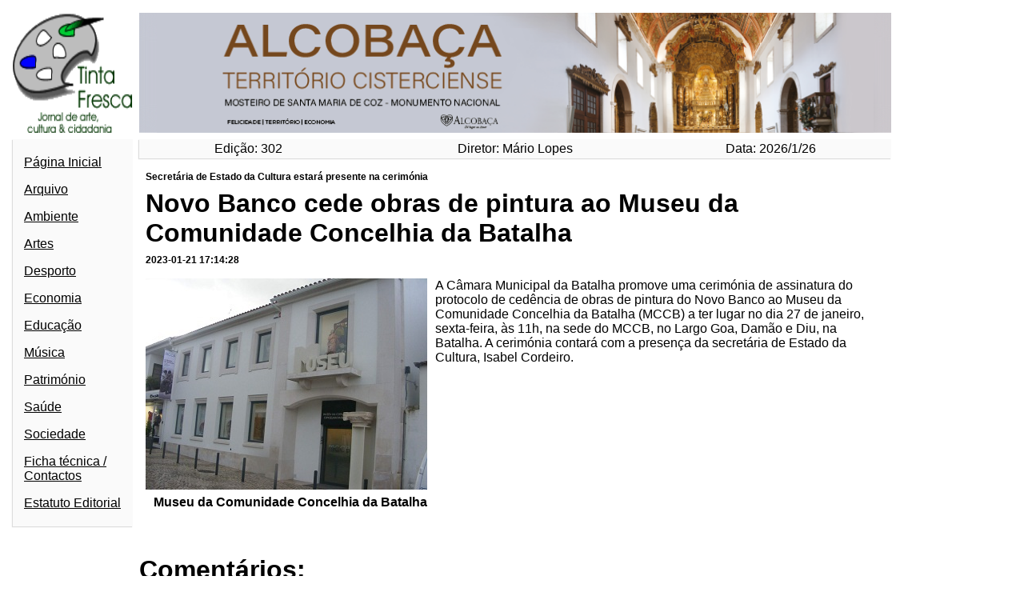

--- FILE ---
content_type: text/html; charset=utf-8
request_url: https://www.google.com/recaptcha/api2/aframe
body_size: 270
content:
<!DOCTYPE HTML><html><head><meta http-equiv="content-type" content="text/html; charset=UTF-8"></head><body><script nonce="jv7W23-ktTNVNVuRKvIxCw">/** Anti-fraud and anti-abuse applications only. See google.com/recaptcha */ try{var clients={'sodar':'https://pagead2.googlesyndication.com/pagead/sodar?'};window.addEventListener("message",function(a){try{if(a.source===window.parent){var b=JSON.parse(a.data);var c=clients[b['id']];if(c){var d=document.createElement('img');d.src=c+b['params']+'&rc='+(localStorage.getItem("rc::a")?sessionStorage.getItem("rc::b"):"");window.document.body.appendChild(d);sessionStorage.setItem("rc::e",parseInt(sessionStorage.getItem("rc::e")||0)+1);localStorage.setItem("rc::h",'1769458181032');}}}catch(b){}});window.parent.postMessage("_grecaptcha_ready", "*");}catch(b){}</script></body></html>